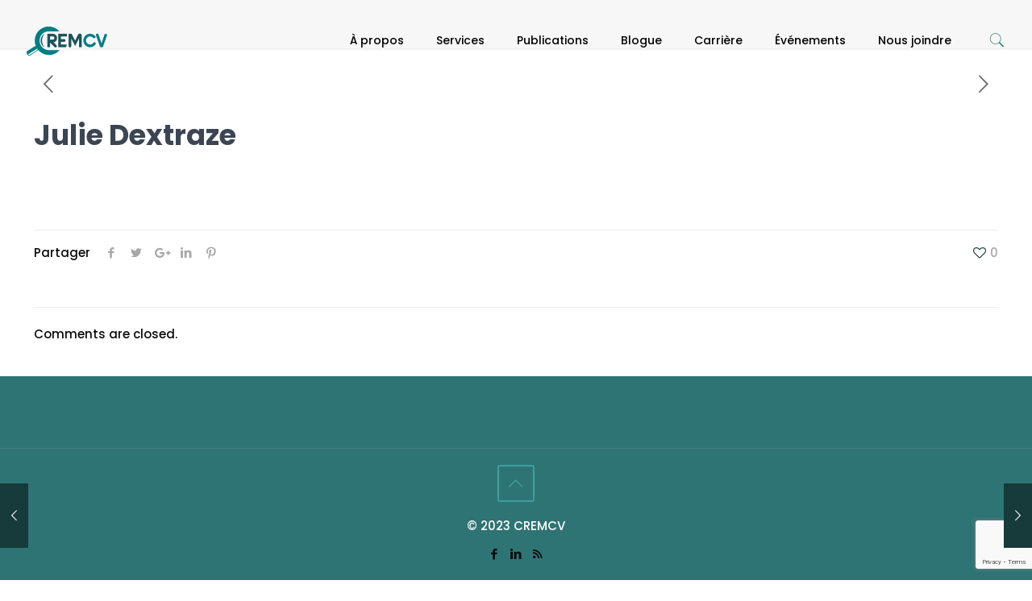

--- FILE ---
content_type: text/html; charset=utf-8
request_url: https://www.google.com/recaptcha/api2/anchor?ar=1&k=6Lfg3xMqAAAAAAslrEk9tEJU9Q_xt0s9CG5yn_gI&co=aHR0cHM6Ly93d3cuY3JlbWN2LmNvbTo0NDM.&hl=en&v=N67nZn4AqZkNcbeMu4prBgzg&size=invisible&anchor-ms=20000&execute-ms=30000&cb=gs9yy8eeo3nv
body_size: 48637
content:
<!DOCTYPE HTML><html dir="ltr" lang="en"><head><meta http-equiv="Content-Type" content="text/html; charset=UTF-8">
<meta http-equiv="X-UA-Compatible" content="IE=edge">
<title>reCAPTCHA</title>
<style type="text/css">
/* cyrillic-ext */
@font-face {
  font-family: 'Roboto';
  font-style: normal;
  font-weight: 400;
  font-stretch: 100%;
  src: url(//fonts.gstatic.com/s/roboto/v48/KFO7CnqEu92Fr1ME7kSn66aGLdTylUAMa3GUBHMdazTgWw.woff2) format('woff2');
  unicode-range: U+0460-052F, U+1C80-1C8A, U+20B4, U+2DE0-2DFF, U+A640-A69F, U+FE2E-FE2F;
}
/* cyrillic */
@font-face {
  font-family: 'Roboto';
  font-style: normal;
  font-weight: 400;
  font-stretch: 100%;
  src: url(//fonts.gstatic.com/s/roboto/v48/KFO7CnqEu92Fr1ME7kSn66aGLdTylUAMa3iUBHMdazTgWw.woff2) format('woff2');
  unicode-range: U+0301, U+0400-045F, U+0490-0491, U+04B0-04B1, U+2116;
}
/* greek-ext */
@font-face {
  font-family: 'Roboto';
  font-style: normal;
  font-weight: 400;
  font-stretch: 100%;
  src: url(//fonts.gstatic.com/s/roboto/v48/KFO7CnqEu92Fr1ME7kSn66aGLdTylUAMa3CUBHMdazTgWw.woff2) format('woff2');
  unicode-range: U+1F00-1FFF;
}
/* greek */
@font-face {
  font-family: 'Roboto';
  font-style: normal;
  font-weight: 400;
  font-stretch: 100%;
  src: url(//fonts.gstatic.com/s/roboto/v48/KFO7CnqEu92Fr1ME7kSn66aGLdTylUAMa3-UBHMdazTgWw.woff2) format('woff2');
  unicode-range: U+0370-0377, U+037A-037F, U+0384-038A, U+038C, U+038E-03A1, U+03A3-03FF;
}
/* math */
@font-face {
  font-family: 'Roboto';
  font-style: normal;
  font-weight: 400;
  font-stretch: 100%;
  src: url(//fonts.gstatic.com/s/roboto/v48/KFO7CnqEu92Fr1ME7kSn66aGLdTylUAMawCUBHMdazTgWw.woff2) format('woff2');
  unicode-range: U+0302-0303, U+0305, U+0307-0308, U+0310, U+0312, U+0315, U+031A, U+0326-0327, U+032C, U+032F-0330, U+0332-0333, U+0338, U+033A, U+0346, U+034D, U+0391-03A1, U+03A3-03A9, U+03B1-03C9, U+03D1, U+03D5-03D6, U+03F0-03F1, U+03F4-03F5, U+2016-2017, U+2034-2038, U+203C, U+2040, U+2043, U+2047, U+2050, U+2057, U+205F, U+2070-2071, U+2074-208E, U+2090-209C, U+20D0-20DC, U+20E1, U+20E5-20EF, U+2100-2112, U+2114-2115, U+2117-2121, U+2123-214F, U+2190, U+2192, U+2194-21AE, U+21B0-21E5, U+21F1-21F2, U+21F4-2211, U+2213-2214, U+2216-22FF, U+2308-230B, U+2310, U+2319, U+231C-2321, U+2336-237A, U+237C, U+2395, U+239B-23B7, U+23D0, U+23DC-23E1, U+2474-2475, U+25AF, U+25B3, U+25B7, U+25BD, U+25C1, U+25CA, U+25CC, U+25FB, U+266D-266F, U+27C0-27FF, U+2900-2AFF, U+2B0E-2B11, U+2B30-2B4C, U+2BFE, U+3030, U+FF5B, U+FF5D, U+1D400-1D7FF, U+1EE00-1EEFF;
}
/* symbols */
@font-face {
  font-family: 'Roboto';
  font-style: normal;
  font-weight: 400;
  font-stretch: 100%;
  src: url(//fonts.gstatic.com/s/roboto/v48/KFO7CnqEu92Fr1ME7kSn66aGLdTylUAMaxKUBHMdazTgWw.woff2) format('woff2');
  unicode-range: U+0001-000C, U+000E-001F, U+007F-009F, U+20DD-20E0, U+20E2-20E4, U+2150-218F, U+2190, U+2192, U+2194-2199, U+21AF, U+21E6-21F0, U+21F3, U+2218-2219, U+2299, U+22C4-22C6, U+2300-243F, U+2440-244A, U+2460-24FF, U+25A0-27BF, U+2800-28FF, U+2921-2922, U+2981, U+29BF, U+29EB, U+2B00-2BFF, U+4DC0-4DFF, U+FFF9-FFFB, U+10140-1018E, U+10190-1019C, U+101A0, U+101D0-101FD, U+102E0-102FB, U+10E60-10E7E, U+1D2C0-1D2D3, U+1D2E0-1D37F, U+1F000-1F0FF, U+1F100-1F1AD, U+1F1E6-1F1FF, U+1F30D-1F30F, U+1F315, U+1F31C, U+1F31E, U+1F320-1F32C, U+1F336, U+1F378, U+1F37D, U+1F382, U+1F393-1F39F, U+1F3A7-1F3A8, U+1F3AC-1F3AF, U+1F3C2, U+1F3C4-1F3C6, U+1F3CA-1F3CE, U+1F3D4-1F3E0, U+1F3ED, U+1F3F1-1F3F3, U+1F3F5-1F3F7, U+1F408, U+1F415, U+1F41F, U+1F426, U+1F43F, U+1F441-1F442, U+1F444, U+1F446-1F449, U+1F44C-1F44E, U+1F453, U+1F46A, U+1F47D, U+1F4A3, U+1F4B0, U+1F4B3, U+1F4B9, U+1F4BB, U+1F4BF, U+1F4C8-1F4CB, U+1F4D6, U+1F4DA, U+1F4DF, U+1F4E3-1F4E6, U+1F4EA-1F4ED, U+1F4F7, U+1F4F9-1F4FB, U+1F4FD-1F4FE, U+1F503, U+1F507-1F50B, U+1F50D, U+1F512-1F513, U+1F53E-1F54A, U+1F54F-1F5FA, U+1F610, U+1F650-1F67F, U+1F687, U+1F68D, U+1F691, U+1F694, U+1F698, U+1F6AD, U+1F6B2, U+1F6B9-1F6BA, U+1F6BC, U+1F6C6-1F6CF, U+1F6D3-1F6D7, U+1F6E0-1F6EA, U+1F6F0-1F6F3, U+1F6F7-1F6FC, U+1F700-1F7FF, U+1F800-1F80B, U+1F810-1F847, U+1F850-1F859, U+1F860-1F887, U+1F890-1F8AD, U+1F8B0-1F8BB, U+1F8C0-1F8C1, U+1F900-1F90B, U+1F93B, U+1F946, U+1F984, U+1F996, U+1F9E9, U+1FA00-1FA6F, U+1FA70-1FA7C, U+1FA80-1FA89, U+1FA8F-1FAC6, U+1FACE-1FADC, U+1FADF-1FAE9, U+1FAF0-1FAF8, U+1FB00-1FBFF;
}
/* vietnamese */
@font-face {
  font-family: 'Roboto';
  font-style: normal;
  font-weight: 400;
  font-stretch: 100%;
  src: url(//fonts.gstatic.com/s/roboto/v48/KFO7CnqEu92Fr1ME7kSn66aGLdTylUAMa3OUBHMdazTgWw.woff2) format('woff2');
  unicode-range: U+0102-0103, U+0110-0111, U+0128-0129, U+0168-0169, U+01A0-01A1, U+01AF-01B0, U+0300-0301, U+0303-0304, U+0308-0309, U+0323, U+0329, U+1EA0-1EF9, U+20AB;
}
/* latin-ext */
@font-face {
  font-family: 'Roboto';
  font-style: normal;
  font-weight: 400;
  font-stretch: 100%;
  src: url(//fonts.gstatic.com/s/roboto/v48/KFO7CnqEu92Fr1ME7kSn66aGLdTylUAMa3KUBHMdazTgWw.woff2) format('woff2');
  unicode-range: U+0100-02BA, U+02BD-02C5, U+02C7-02CC, U+02CE-02D7, U+02DD-02FF, U+0304, U+0308, U+0329, U+1D00-1DBF, U+1E00-1E9F, U+1EF2-1EFF, U+2020, U+20A0-20AB, U+20AD-20C0, U+2113, U+2C60-2C7F, U+A720-A7FF;
}
/* latin */
@font-face {
  font-family: 'Roboto';
  font-style: normal;
  font-weight: 400;
  font-stretch: 100%;
  src: url(//fonts.gstatic.com/s/roboto/v48/KFO7CnqEu92Fr1ME7kSn66aGLdTylUAMa3yUBHMdazQ.woff2) format('woff2');
  unicode-range: U+0000-00FF, U+0131, U+0152-0153, U+02BB-02BC, U+02C6, U+02DA, U+02DC, U+0304, U+0308, U+0329, U+2000-206F, U+20AC, U+2122, U+2191, U+2193, U+2212, U+2215, U+FEFF, U+FFFD;
}
/* cyrillic-ext */
@font-face {
  font-family: 'Roboto';
  font-style: normal;
  font-weight: 500;
  font-stretch: 100%;
  src: url(//fonts.gstatic.com/s/roboto/v48/KFO7CnqEu92Fr1ME7kSn66aGLdTylUAMa3GUBHMdazTgWw.woff2) format('woff2');
  unicode-range: U+0460-052F, U+1C80-1C8A, U+20B4, U+2DE0-2DFF, U+A640-A69F, U+FE2E-FE2F;
}
/* cyrillic */
@font-face {
  font-family: 'Roboto';
  font-style: normal;
  font-weight: 500;
  font-stretch: 100%;
  src: url(//fonts.gstatic.com/s/roboto/v48/KFO7CnqEu92Fr1ME7kSn66aGLdTylUAMa3iUBHMdazTgWw.woff2) format('woff2');
  unicode-range: U+0301, U+0400-045F, U+0490-0491, U+04B0-04B1, U+2116;
}
/* greek-ext */
@font-face {
  font-family: 'Roboto';
  font-style: normal;
  font-weight: 500;
  font-stretch: 100%;
  src: url(//fonts.gstatic.com/s/roboto/v48/KFO7CnqEu92Fr1ME7kSn66aGLdTylUAMa3CUBHMdazTgWw.woff2) format('woff2');
  unicode-range: U+1F00-1FFF;
}
/* greek */
@font-face {
  font-family: 'Roboto';
  font-style: normal;
  font-weight: 500;
  font-stretch: 100%;
  src: url(//fonts.gstatic.com/s/roboto/v48/KFO7CnqEu92Fr1ME7kSn66aGLdTylUAMa3-UBHMdazTgWw.woff2) format('woff2');
  unicode-range: U+0370-0377, U+037A-037F, U+0384-038A, U+038C, U+038E-03A1, U+03A3-03FF;
}
/* math */
@font-face {
  font-family: 'Roboto';
  font-style: normal;
  font-weight: 500;
  font-stretch: 100%;
  src: url(//fonts.gstatic.com/s/roboto/v48/KFO7CnqEu92Fr1ME7kSn66aGLdTylUAMawCUBHMdazTgWw.woff2) format('woff2');
  unicode-range: U+0302-0303, U+0305, U+0307-0308, U+0310, U+0312, U+0315, U+031A, U+0326-0327, U+032C, U+032F-0330, U+0332-0333, U+0338, U+033A, U+0346, U+034D, U+0391-03A1, U+03A3-03A9, U+03B1-03C9, U+03D1, U+03D5-03D6, U+03F0-03F1, U+03F4-03F5, U+2016-2017, U+2034-2038, U+203C, U+2040, U+2043, U+2047, U+2050, U+2057, U+205F, U+2070-2071, U+2074-208E, U+2090-209C, U+20D0-20DC, U+20E1, U+20E5-20EF, U+2100-2112, U+2114-2115, U+2117-2121, U+2123-214F, U+2190, U+2192, U+2194-21AE, U+21B0-21E5, U+21F1-21F2, U+21F4-2211, U+2213-2214, U+2216-22FF, U+2308-230B, U+2310, U+2319, U+231C-2321, U+2336-237A, U+237C, U+2395, U+239B-23B7, U+23D0, U+23DC-23E1, U+2474-2475, U+25AF, U+25B3, U+25B7, U+25BD, U+25C1, U+25CA, U+25CC, U+25FB, U+266D-266F, U+27C0-27FF, U+2900-2AFF, U+2B0E-2B11, U+2B30-2B4C, U+2BFE, U+3030, U+FF5B, U+FF5D, U+1D400-1D7FF, U+1EE00-1EEFF;
}
/* symbols */
@font-face {
  font-family: 'Roboto';
  font-style: normal;
  font-weight: 500;
  font-stretch: 100%;
  src: url(//fonts.gstatic.com/s/roboto/v48/KFO7CnqEu92Fr1ME7kSn66aGLdTylUAMaxKUBHMdazTgWw.woff2) format('woff2');
  unicode-range: U+0001-000C, U+000E-001F, U+007F-009F, U+20DD-20E0, U+20E2-20E4, U+2150-218F, U+2190, U+2192, U+2194-2199, U+21AF, U+21E6-21F0, U+21F3, U+2218-2219, U+2299, U+22C4-22C6, U+2300-243F, U+2440-244A, U+2460-24FF, U+25A0-27BF, U+2800-28FF, U+2921-2922, U+2981, U+29BF, U+29EB, U+2B00-2BFF, U+4DC0-4DFF, U+FFF9-FFFB, U+10140-1018E, U+10190-1019C, U+101A0, U+101D0-101FD, U+102E0-102FB, U+10E60-10E7E, U+1D2C0-1D2D3, U+1D2E0-1D37F, U+1F000-1F0FF, U+1F100-1F1AD, U+1F1E6-1F1FF, U+1F30D-1F30F, U+1F315, U+1F31C, U+1F31E, U+1F320-1F32C, U+1F336, U+1F378, U+1F37D, U+1F382, U+1F393-1F39F, U+1F3A7-1F3A8, U+1F3AC-1F3AF, U+1F3C2, U+1F3C4-1F3C6, U+1F3CA-1F3CE, U+1F3D4-1F3E0, U+1F3ED, U+1F3F1-1F3F3, U+1F3F5-1F3F7, U+1F408, U+1F415, U+1F41F, U+1F426, U+1F43F, U+1F441-1F442, U+1F444, U+1F446-1F449, U+1F44C-1F44E, U+1F453, U+1F46A, U+1F47D, U+1F4A3, U+1F4B0, U+1F4B3, U+1F4B9, U+1F4BB, U+1F4BF, U+1F4C8-1F4CB, U+1F4D6, U+1F4DA, U+1F4DF, U+1F4E3-1F4E6, U+1F4EA-1F4ED, U+1F4F7, U+1F4F9-1F4FB, U+1F4FD-1F4FE, U+1F503, U+1F507-1F50B, U+1F50D, U+1F512-1F513, U+1F53E-1F54A, U+1F54F-1F5FA, U+1F610, U+1F650-1F67F, U+1F687, U+1F68D, U+1F691, U+1F694, U+1F698, U+1F6AD, U+1F6B2, U+1F6B9-1F6BA, U+1F6BC, U+1F6C6-1F6CF, U+1F6D3-1F6D7, U+1F6E0-1F6EA, U+1F6F0-1F6F3, U+1F6F7-1F6FC, U+1F700-1F7FF, U+1F800-1F80B, U+1F810-1F847, U+1F850-1F859, U+1F860-1F887, U+1F890-1F8AD, U+1F8B0-1F8BB, U+1F8C0-1F8C1, U+1F900-1F90B, U+1F93B, U+1F946, U+1F984, U+1F996, U+1F9E9, U+1FA00-1FA6F, U+1FA70-1FA7C, U+1FA80-1FA89, U+1FA8F-1FAC6, U+1FACE-1FADC, U+1FADF-1FAE9, U+1FAF0-1FAF8, U+1FB00-1FBFF;
}
/* vietnamese */
@font-face {
  font-family: 'Roboto';
  font-style: normal;
  font-weight: 500;
  font-stretch: 100%;
  src: url(//fonts.gstatic.com/s/roboto/v48/KFO7CnqEu92Fr1ME7kSn66aGLdTylUAMa3OUBHMdazTgWw.woff2) format('woff2');
  unicode-range: U+0102-0103, U+0110-0111, U+0128-0129, U+0168-0169, U+01A0-01A1, U+01AF-01B0, U+0300-0301, U+0303-0304, U+0308-0309, U+0323, U+0329, U+1EA0-1EF9, U+20AB;
}
/* latin-ext */
@font-face {
  font-family: 'Roboto';
  font-style: normal;
  font-weight: 500;
  font-stretch: 100%;
  src: url(//fonts.gstatic.com/s/roboto/v48/KFO7CnqEu92Fr1ME7kSn66aGLdTylUAMa3KUBHMdazTgWw.woff2) format('woff2');
  unicode-range: U+0100-02BA, U+02BD-02C5, U+02C7-02CC, U+02CE-02D7, U+02DD-02FF, U+0304, U+0308, U+0329, U+1D00-1DBF, U+1E00-1E9F, U+1EF2-1EFF, U+2020, U+20A0-20AB, U+20AD-20C0, U+2113, U+2C60-2C7F, U+A720-A7FF;
}
/* latin */
@font-face {
  font-family: 'Roboto';
  font-style: normal;
  font-weight: 500;
  font-stretch: 100%;
  src: url(//fonts.gstatic.com/s/roboto/v48/KFO7CnqEu92Fr1ME7kSn66aGLdTylUAMa3yUBHMdazQ.woff2) format('woff2');
  unicode-range: U+0000-00FF, U+0131, U+0152-0153, U+02BB-02BC, U+02C6, U+02DA, U+02DC, U+0304, U+0308, U+0329, U+2000-206F, U+20AC, U+2122, U+2191, U+2193, U+2212, U+2215, U+FEFF, U+FFFD;
}
/* cyrillic-ext */
@font-face {
  font-family: 'Roboto';
  font-style: normal;
  font-weight: 900;
  font-stretch: 100%;
  src: url(//fonts.gstatic.com/s/roboto/v48/KFO7CnqEu92Fr1ME7kSn66aGLdTylUAMa3GUBHMdazTgWw.woff2) format('woff2');
  unicode-range: U+0460-052F, U+1C80-1C8A, U+20B4, U+2DE0-2DFF, U+A640-A69F, U+FE2E-FE2F;
}
/* cyrillic */
@font-face {
  font-family: 'Roboto';
  font-style: normal;
  font-weight: 900;
  font-stretch: 100%;
  src: url(//fonts.gstatic.com/s/roboto/v48/KFO7CnqEu92Fr1ME7kSn66aGLdTylUAMa3iUBHMdazTgWw.woff2) format('woff2');
  unicode-range: U+0301, U+0400-045F, U+0490-0491, U+04B0-04B1, U+2116;
}
/* greek-ext */
@font-face {
  font-family: 'Roboto';
  font-style: normal;
  font-weight: 900;
  font-stretch: 100%;
  src: url(//fonts.gstatic.com/s/roboto/v48/KFO7CnqEu92Fr1ME7kSn66aGLdTylUAMa3CUBHMdazTgWw.woff2) format('woff2');
  unicode-range: U+1F00-1FFF;
}
/* greek */
@font-face {
  font-family: 'Roboto';
  font-style: normal;
  font-weight: 900;
  font-stretch: 100%;
  src: url(//fonts.gstatic.com/s/roboto/v48/KFO7CnqEu92Fr1ME7kSn66aGLdTylUAMa3-UBHMdazTgWw.woff2) format('woff2');
  unicode-range: U+0370-0377, U+037A-037F, U+0384-038A, U+038C, U+038E-03A1, U+03A3-03FF;
}
/* math */
@font-face {
  font-family: 'Roboto';
  font-style: normal;
  font-weight: 900;
  font-stretch: 100%;
  src: url(//fonts.gstatic.com/s/roboto/v48/KFO7CnqEu92Fr1ME7kSn66aGLdTylUAMawCUBHMdazTgWw.woff2) format('woff2');
  unicode-range: U+0302-0303, U+0305, U+0307-0308, U+0310, U+0312, U+0315, U+031A, U+0326-0327, U+032C, U+032F-0330, U+0332-0333, U+0338, U+033A, U+0346, U+034D, U+0391-03A1, U+03A3-03A9, U+03B1-03C9, U+03D1, U+03D5-03D6, U+03F0-03F1, U+03F4-03F5, U+2016-2017, U+2034-2038, U+203C, U+2040, U+2043, U+2047, U+2050, U+2057, U+205F, U+2070-2071, U+2074-208E, U+2090-209C, U+20D0-20DC, U+20E1, U+20E5-20EF, U+2100-2112, U+2114-2115, U+2117-2121, U+2123-214F, U+2190, U+2192, U+2194-21AE, U+21B0-21E5, U+21F1-21F2, U+21F4-2211, U+2213-2214, U+2216-22FF, U+2308-230B, U+2310, U+2319, U+231C-2321, U+2336-237A, U+237C, U+2395, U+239B-23B7, U+23D0, U+23DC-23E1, U+2474-2475, U+25AF, U+25B3, U+25B7, U+25BD, U+25C1, U+25CA, U+25CC, U+25FB, U+266D-266F, U+27C0-27FF, U+2900-2AFF, U+2B0E-2B11, U+2B30-2B4C, U+2BFE, U+3030, U+FF5B, U+FF5D, U+1D400-1D7FF, U+1EE00-1EEFF;
}
/* symbols */
@font-face {
  font-family: 'Roboto';
  font-style: normal;
  font-weight: 900;
  font-stretch: 100%;
  src: url(//fonts.gstatic.com/s/roboto/v48/KFO7CnqEu92Fr1ME7kSn66aGLdTylUAMaxKUBHMdazTgWw.woff2) format('woff2');
  unicode-range: U+0001-000C, U+000E-001F, U+007F-009F, U+20DD-20E0, U+20E2-20E4, U+2150-218F, U+2190, U+2192, U+2194-2199, U+21AF, U+21E6-21F0, U+21F3, U+2218-2219, U+2299, U+22C4-22C6, U+2300-243F, U+2440-244A, U+2460-24FF, U+25A0-27BF, U+2800-28FF, U+2921-2922, U+2981, U+29BF, U+29EB, U+2B00-2BFF, U+4DC0-4DFF, U+FFF9-FFFB, U+10140-1018E, U+10190-1019C, U+101A0, U+101D0-101FD, U+102E0-102FB, U+10E60-10E7E, U+1D2C0-1D2D3, U+1D2E0-1D37F, U+1F000-1F0FF, U+1F100-1F1AD, U+1F1E6-1F1FF, U+1F30D-1F30F, U+1F315, U+1F31C, U+1F31E, U+1F320-1F32C, U+1F336, U+1F378, U+1F37D, U+1F382, U+1F393-1F39F, U+1F3A7-1F3A8, U+1F3AC-1F3AF, U+1F3C2, U+1F3C4-1F3C6, U+1F3CA-1F3CE, U+1F3D4-1F3E0, U+1F3ED, U+1F3F1-1F3F3, U+1F3F5-1F3F7, U+1F408, U+1F415, U+1F41F, U+1F426, U+1F43F, U+1F441-1F442, U+1F444, U+1F446-1F449, U+1F44C-1F44E, U+1F453, U+1F46A, U+1F47D, U+1F4A3, U+1F4B0, U+1F4B3, U+1F4B9, U+1F4BB, U+1F4BF, U+1F4C8-1F4CB, U+1F4D6, U+1F4DA, U+1F4DF, U+1F4E3-1F4E6, U+1F4EA-1F4ED, U+1F4F7, U+1F4F9-1F4FB, U+1F4FD-1F4FE, U+1F503, U+1F507-1F50B, U+1F50D, U+1F512-1F513, U+1F53E-1F54A, U+1F54F-1F5FA, U+1F610, U+1F650-1F67F, U+1F687, U+1F68D, U+1F691, U+1F694, U+1F698, U+1F6AD, U+1F6B2, U+1F6B9-1F6BA, U+1F6BC, U+1F6C6-1F6CF, U+1F6D3-1F6D7, U+1F6E0-1F6EA, U+1F6F0-1F6F3, U+1F6F7-1F6FC, U+1F700-1F7FF, U+1F800-1F80B, U+1F810-1F847, U+1F850-1F859, U+1F860-1F887, U+1F890-1F8AD, U+1F8B0-1F8BB, U+1F8C0-1F8C1, U+1F900-1F90B, U+1F93B, U+1F946, U+1F984, U+1F996, U+1F9E9, U+1FA00-1FA6F, U+1FA70-1FA7C, U+1FA80-1FA89, U+1FA8F-1FAC6, U+1FACE-1FADC, U+1FADF-1FAE9, U+1FAF0-1FAF8, U+1FB00-1FBFF;
}
/* vietnamese */
@font-face {
  font-family: 'Roboto';
  font-style: normal;
  font-weight: 900;
  font-stretch: 100%;
  src: url(//fonts.gstatic.com/s/roboto/v48/KFO7CnqEu92Fr1ME7kSn66aGLdTylUAMa3OUBHMdazTgWw.woff2) format('woff2');
  unicode-range: U+0102-0103, U+0110-0111, U+0128-0129, U+0168-0169, U+01A0-01A1, U+01AF-01B0, U+0300-0301, U+0303-0304, U+0308-0309, U+0323, U+0329, U+1EA0-1EF9, U+20AB;
}
/* latin-ext */
@font-face {
  font-family: 'Roboto';
  font-style: normal;
  font-weight: 900;
  font-stretch: 100%;
  src: url(//fonts.gstatic.com/s/roboto/v48/KFO7CnqEu92Fr1ME7kSn66aGLdTylUAMa3KUBHMdazTgWw.woff2) format('woff2');
  unicode-range: U+0100-02BA, U+02BD-02C5, U+02C7-02CC, U+02CE-02D7, U+02DD-02FF, U+0304, U+0308, U+0329, U+1D00-1DBF, U+1E00-1E9F, U+1EF2-1EFF, U+2020, U+20A0-20AB, U+20AD-20C0, U+2113, U+2C60-2C7F, U+A720-A7FF;
}
/* latin */
@font-face {
  font-family: 'Roboto';
  font-style: normal;
  font-weight: 900;
  font-stretch: 100%;
  src: url(//fonts.gstatic.com/s/roboto/v48/KFO7CnqEu92Fr1ME7kSn66aGLdTylUAMa3yUBHMdazQ.woff2) format('woff2');
  unicode-range: U+0000-00FF, U+0131, U+0152-0153, U+02BB-02BC, U+02C6, U+02DA, U+02DC, U+0304, U+0308, U+0329, U+2000-206F, U+20AC, U+2122, U+2191, U+2193, U+2212, U+2215, U+FEFF, U+FFFD;
}

</style>
<link rel="stylesheet" type="text/css" href="https://www.gstatic.com/recaptcha/releases/N67nZn4AqZkNcbeMu4prBgzg/styles__ltr.css">
<script nonce="SM8GEFLryDjKdURKdXDIwQ" type="text/javascript">window['__recaptcha_api'] = 'https://www.google.com/recaptcha/api2/';</script>
<script type="text/javascript" src="https://www.gstatic.com/recaptcha/releases/N67nZn4AqZkNcbeMu4prBgzg/recaptcha__en.js" nonce="SM8GEFLryDjKdURKdXDIwQ">
      
    </script></head>
<body><div id="rc-anchor-alert" class="rc-anchor-alert"></div>
<input type="hidden" id="recaptcha-token" value="[base64]">
<script type="text/javascript" nonce="SM8GEFLryDjKdURKdXDIwQ">
      recaptcha.anchor.Main.init("[\x22ainput\x22,[\x22bgdata\x22,\x22\x22,\[base64]/[base64]/[base64]/[base64]/[base64]/[base64]/KGcoTywyNTMsTy5PKSxVRyhPLEMpKTpnKE8sMjUzLEMpLE8pKSxsKSksTykpfSxieT1mdW5jdGlvbihDLE8sdSxsKXtmb3IobD0odT1SKEMpLDApO08+MDtPLS0pbD1sPDw4fFooQyk7ZyhDLHUsbCl9LFVHPWZ1bmN0aW9uKEMsTyl7Qy5pLmxlbmd0aD4xMDQ/[base64]/[base64]/[base64]/[base64]/[base64]/[base64]/[base64]\\u003d\x22,\[base64]\x22,\x22wo07JsK6cVIdEMKDZsO5woY7eMK+QgTCmcKdwrTDqsOKJ8O5QS7Dm8Kmw57CmyXDscKzw4dhw4otwpHDmsKfw70HLD8uaMKfw54Yw7/[base64]/R8OMVncMWFzDtMOLw58awo0LScO6w6TCmHnDisORw5YxwqnCiXjDphkBRgzChlkUTMKtFsKCO8OGTcO6JcOTR07DpMKoAMOmw4HDnMKcNsKzw7dWFm3Cs0/DpTjCnMO/w59JInPCnCnCjGdawoxVw4l3w7dRYntOwrkDJcOLw5luwrpsEXvCgcOcw7/DuMOHwrwSVBLDhhwUIcOwSsOSw5UTwrrCosOxK8ORw7fDu2bDsSrCiFbCtELDlMKSBELDkwpnAmrChsOnwqzDrcKlwq/Cr8ONwprDkBNHeCx1wqHDrxlTY2oSClspUsOlwqzClREywrXDnz1awqBHRMKiJMOrwqXCscODRgnDh8K9EVIXwpfDicOHYBkFw49eY8Oqwp3Dk8ODwqc7w7NRw5/Cl8KoMMO0K0ciLcOkwrEzwrDCucKGXMOXwrfDvUbDtsK7R8KiUcK0w5Rbw4XDhQd6w5LDnsOAw63DklHCoMONdsK6MW9UMzsFZxNuw7Foc8KoMMO2w4DCqsO7w7PDqxfDlMKuAmbCmkLCtsO4wo50Gwowwr10w7xow43CscOqw7rDu8KZQcOYE3Uhw7IQwrZswrQNw7/DjMOLbRzCjsK3fmnCsDbDswrDp8OPwqLCsMO6QcKyR8OTw68pP8OAIcKAw4MRbmbDo1rDtcOjw53Dj2ICN8KOw4YGQ0ADXzMJw6HCq1jCn0gwPmrDk0LCj8KNw5vDhcOGw7/Cm3hlwo/DoEHDocOdw57DvnVgw6VYIsOuw5jCl0kKwo/DtMKKw6JZwofDrkfDjE3DuFzCoMOfwo/[base64]/w5fDjQ1zEcO2fcKPHcKpw6fDssOZJ8KBLMKyw4DCqnzDhGnCjQnChMKkwo/[base64]/w6oyw63CnzF2T8KnMW5BSmzCnsKoIBl9wo/Dv8KHOcOJw5LCszcQX8KxTMKCw7XCtFQRVlzDlj5DSsO2F8K8w4FXOTjCoMK/Ej9FABtRbDRFDsOBOWbDgxvDskUJwrrCh2xUw69SwrjCrEvClC05JXzDrMOWbGXDkDMtw7/DnCDCqcOQTMKbHR53wrTDumnCplNwwpvCusOzBsOGEMKJwqbCuMOoPG1NMAbCi8OsGhPDl8K+CsKgEcOOECjDuWgjw5PDkSHCgXrDrzoawpTDjsKUwozDo1tWWsO/[base64]/Crlx4bsOpJU7DphdvA8OORsOAwrxuMMOUfMOySsOHw6sOfiU4URbChmDCpTPCnF1lIUzDj8KUwpvDhcOBBi3CshbCg8O+w5nDjhLDscO+w71ZSy3CtllONnTClMKmX0xJw5TCs8KOXGtuZ8KSYkTDt8Kzb0fDmcK2w7RWDGl1AcOkBcK/Khd3AVDDtm7CvA80w73DosKkwoFsTwjCrUZ8P8Kzw7zCnRnCjUHCqMK+XsKiwpAfNsKUFVl9w5lLPcOuEhtJwpPDsUYhVl50w4nCuFIcwooTw7M+UXg0fMKKw5daw5lNfcKjw7wfHsKuLsKWHj/DhMOQTQxKw4rCo8OtUhAoCx7Dj8Oyw6pvAxorw7Q7wozDuMKNXsOSw5xkw6XDp1fDrcKpwrTDmsOTccOvZcOXw6nDr8KITsKzSsKpwqnDgT/DvmTCrU1OSSjDuMOswqjDtjTDtMO1wqtGw6fCvUIHw7zDkFQxQ8KNfGHDr2zDugvDrxLCusKPw5wmQMKLZ8OHMsKrecOvwoPCj8Kzw7BHw5Vnw6ZDTW/DpDDDmsKFRcO/w5wGw5jDiFHCicOkHmtzFMO8MsO2C07CrcObPSpZEcKiwrV4KWHDpXxiwoE1VcK+A3Qnwp3Dn3rDoMOAwrdOPMO8wq3CklcMw65TUMO5AxzCnXnDrF8RYFjCusODw7vCiBsHQ09AOcKFwpBxwrRkw5/Dtm0pATnCj1vDlMK/QCDDiMObwrYCw7okwqQbwqNKf8KhSmdkNsOAw67CtS4+w5zDssKswpFjdsKLBMKQw50pwo3ClwXCg8KCw4zCmMO5wr93woLDocKZUkRbw43Cv8K1w64eacOXYSkVw6knTE7DnsO8w7h5XsOoWhlVw7PDvEw/[base64]/CjsKUwpTCt2dwGcK+w67Dv8KZB8OgbsOSw6o9w6XCusOkVsKWUMOBVMKIex/CtQpow5nDssK1w4jDpwHChsOYw4dHDW7DhENqwrFnYwTCgRzDgMKlf1ZaDcKSFsKEwo7Dv1pUw5rCpx7DsSzDhsO2woMNNXvCmMK6KD5/[base64]/Cv8Oxw7B+OsKQwr1lEjYBwoZ3w5RWwqnDmEAgw5LClAwqKcO5wo/DscODblHCgcOcBcOsOcKJOTwNainCjMK1RMKDwph9w77ClBwrwq8zw4nChcOEa39USBUfw7nDmRnCuW/CngvDhMO8P8Olw6/[base64]/[base64]/Ct8Oqw4UfasKhOxkBCx9HIsORL8KObsO6QyXDrxvCu8OHw796Gi/Dq8OWwojDiWMDCsKewqFdwrFTwqxDw6TCmn8yHiLDkFTCsMOfa8OHw5p+wrTDtsKpw4/DncOJU3ZAQCzDrHYCw47DrisVesOgG8KnwrbDu8OZwpfChMKvwqkmJsO3wrzCk8OPecK/w6lbfcKTw73DtsOscMKETQnDkwHClcO2w7Z8J2EAdMONw5rCmcKawpprw5Zvw6ISwo5zwqg8w6F1W8KwK2Viw7bCqMOjwpvCqMKYaBE9wr/CscO9w55rdQrCgsKawr8UGsKfWAFOAsOQIzpGwp5hPsOsNgRqUcK7wr9LNcK1ZRPCkHUFw7tEwp/DjsKiw5HCiWzCv8K7M8K7wqHCv8KBem/DmMKnwpnDkzXCoGM7w7LDrAArw7hIeirCisKXwobDsmTCgW3Cr8OJwqhpw5o8wrI0wqYawp3Dtz4aCsOOKMOJw4fCuGFTw6t9w4l/LsOiwrLCqTPCg8OBK8O9Z8KHw4XDkVfDtiVCwpTCkcOSw7IpwpxGwq3Ch8O4aDzDokp2HlPCrT/[base64]/[base64]/wrNqNcKVwrXCp0PCgcKMwpEbw45Se8KmPsO6EcK3fsKRPMOncETClhbCgcOhw73DhT7Dtggxw55VBFzDtcK0w7vDv8OndFTDuAbDnsKKw4TDgHwyecOvwqAIw4bCgirDksKaw7oMwpcLKG/DuxF/YT3DtMKmQcOlG8KKwoPCtjAyWsOewocpw4bCpnE+ZMOgwrAjwovDlsK8w658woAYOBRQw4cpElbCsMK7woY2w6nDuUELwrQdbxxJUHTCr0B8wrzDqMKYbcKaBMOCU0DChsKlw7bDosKKwq9YwoprOjrCnBTDiQlZwqHDkWQBLWTCrkRZaUA2w4zCj8Osw41rw5/DlsKwJMOiQcKmJ8KIPGtFwoTDhBjDgBHDoibCk0DCocK1fsO8QX0TX0pQFMO2w4Nnw6pKXcK7woPDi2kEBwpTw5jCpBwOShzCvTNmwozCiwQYJ8Oga8K/[base64]/[base64]/DoHVdwoh0csOuXA8zw7UMwp3Dn8KhwqQPVBIPw5UXHlvDg8KdBG0TSQpBFRY+UDBRw6JHw5PChlUWwooCwpxHwo8zwqU0wpwJw7wyw5nCthrCuzhJw7XDgnJLDz4jXWEew4ViLmtXVmnCisKNw6rDj2rDrFrDkjzCpyItBV1/e8OGwrPCqjpOSsOMw7t9woLDosOTw7puwpZBSsOsH8OtFRDCrMKYw7tTJ8KSw7trwp3CnC7DscO1ICbChlwmbyjCi8OkbsKbw40Jw5TDocO7w4nClcKIGMObwrh4w6HCuTvChcOhwojCksKww7xpwq5/dnZTwpksMcOkOMKkwqI/w77Co8OMw68FCWjDnMOUw4vDtzDDg8KoRMO3w63Dj8Ktw7rCgcKowq3DiDQkAksSPcOyYwbCtTfCjHk8RRodVMOBw5fDssOlZ8Ksw5gACsKXMsK7wrwhwqofYsKDw6lSwofDpnhyWWE4wrHCq27Dl8KWOHrCisO/wqA5wrvCgi3DpBgbw6IIIMKVwpYtwrEWMnPCusKzw65twprDjyTDlTBKRUbDjsK/dFkwwqoMwpdYVwvDuxXDmsK3w6Efw7fDnVkLw6sqw5xcOGbCocK5wp0EwqcRwotLw5luw7ZlwpM4Uh0Dwq3CjC/DmcKjwpDDh3MADsO1w5LDmcKvbGQONW/CuMKNeXTCosObPMKtwrfCpxclIMKzwpB6C8Omw7sCVsKnMsOAVlRKwrbCn8K8worDlg50wpsGwozCiznCr8KlfUoyw5dVw6YVMQ/DhcK0fFrCh2gQwoIBw5ghY8OMEAcdw4LCjsKiFMKowpBIw61may8Mci3DtmIrGMObUzTDnsOBR8KdVF0KI8OYPcOXw4bDhxHDrcOqwqMyw5dGI09jw4bChhEYRcO4wpg/wobCr8KbFEorw4DDnzJjw67DqBl0AUrCtH/DjMOhRl5KwrDDssOvw5kVwp3DqXzCrDbCoXLDmFopCyTCosKGw5dpBcKtFyhWw55Qw5NpwqLDkiVSBcKHw6XDmcKzwqzDjMO/[base64]/DgmARLHjCuMONwq8CQGLCuV/DmULDvxsAw6lPw5LDlcKDwprChMKew73DpmrChsKhG27DucOxJcKywqEOPcKxRcOpw6EHw6oDDxfDmQvDiA4GbcKOH0fChwvCuEEKbDhcw4grw7NhwoM/w7zDvGvDuMKPw4YUfsKRBWTCiCs3wqfCk8ODRmEIacOCOMKbRETCq8OWMyA0wooffMOfMsKzMnlJD8OLw7PDgVh3w6UHwqfCk3jCvgzCsjAQQG/Cq8OUwrTCrsKUZl7Cr8OMSyoVK2MDw7fDj8KqQ8KFbjTCvMOIAQhLeD8bw4E5dcKAw5rCscKDwoB7ecOROiowwr/CgDlzacK3w6jConElCx5Ow6/[base64]/[base64]/DpMOIwoJaw4/DisOkw6jClifDvsKtw4wjSsOydzLCgcOPwoNfQXtvw6weSsK1wqLChHzDt8O8w5/CkRrCmMOMcl7DgU/[base64]/w7IywotnwrjCscKBD14JLyhAwpLDisKBwos0wojCvGTChR8sCWnCisKAfAXDuMKSNnPDtcKYHF7DnjHCqMKSCC3CjgDDqcK9wqJrc8OXNVpIw75RwrvDk8K1w6pOOAEqw5nDgcKDP8OlwqvDiMO6w49PwrQzHRlALi/Cm8KjeUDDocOBwobCqk/[base64]/DhwsEwp/Dk8K7w75gw53CtMK1w5kufMOJwq7DgzkpQsK9OcOrHSMww5lSER3ChsK6JsK3w4AWd8KvAHnDqWzDsMK5w5/Ch8K0w6RQLsO3ecKdwqLDjMKbw4tMw5XDjDzCi8KMw7wqXA4QHhAKwqHCk8KrU8OGYsKDMxzCgwLCmMOVwrsTwqtbBMOYTUhEw5nCjMO2YHYAKjvCqcK4S3LCgk8Sa8K6IsOeIg0OwqzDt8Otwo/DvQ9bUsORw5/CoMKtwrw/wpZxwrx5wrvDtMKTacOIJcKyw5oWwqtvM8KbNDU1wpLCnWAtwqHCuholwp3DskjCtg4awqnCsMOfwoMOEQjDgsOMwocjL8OXV8KIw7ULJ8OqLEoFVErDvsOXc8KDO8ORGwhZTMKlG8OHSWRBbw/DiMK3w4t7ZcOoWHE0Dmslw7rCiMKwUkvDlXTDhSfDsDbDosKswocyDsOywp/CjTLCvMOvSxPDul8HdwFNTcKUR8K8QSHDoihfwqpcCy3DrcKUw5fCkcO5EAIKw6nDvk1MEBTCpsK7wrjCkMOHw4DDjsORw7zDncOwwohRa3bCgcKWMkgpLcOsw4Iiwr/Dm8OLw5bDtFLDrMKMwpLCpcOFwrUnZcOHD17DlcOtVsK8QMOUw5zDnRZXwq1owp57VsKgVArDscOIwr/[base64]/CmGNLWcO8w57DisO0d8ObQsOcw40iDgfCjSzDhC9gBwtXWiZyM3cIwqoVw5MowqDDjsKTNMKRw5rDnV1pEVUAQMKLUS/DucKLw4jDkcK8a1PCjcOtCFLCjsKCDFLDhCNwwqbCsWINwqfDtTFJOxfDnMKkXHofcRJawpTDpmIWECAewrBOZsOjwq9WU8KDw5tBw6R5ZMKYwr/CpFdGwoHDom/DmcOlWDrCvcKxWsOHHMKWwprDhMOXdXYaw43Ds1deM8KywpoVQQDDixUlw4F2PHp8w5/[base64]/DkhDDicKuZMKXZ8ORHyrCmWl1eMKofMOGFjDCm8O5wotKQGDDlmooXcOdw4HDiMKbW8OMY8OjG8Kcw4DCjWrDgjnDk8KgL8KnwqY8wrvDsBJsLGvCvB7CnFsMdl1QwqrDvHDCmsO5MWDClsKKYMK7bsO/X2HClMO5wrLDp8KkUCTCljjCr18yw5zDvsK9w4zCh8Oiwrl6Yl7DocKQwp1bDMOmwrzDpDbDpsOiwrrDj3VwSsKIwpw9F8O4wq/CsHhsDVHDvmghw7jDhMKMw6QCWivCrQ5hw7LCmHIcP1PDuWZyE8OiwrtFAMOYd3RWw5TCscKxw7/DqMOOw4LDiS7DvMO0wrDCr2zDkMOew6HCn8O/w41DDDXDrMKWw6bDrcOlBRIcJXDDn8OPw7pFf8OSU8OVw5puIMKEw7NiwrDCpcOYw43Do8KjwpLCpVfDnCLDrXDDjMO/[base64]/DvcK2X8Knw4zCjsOMVcOaw4RyAcOhHnTCj2nDnWvCosK0w4/CnVE5w5ZMD8KWbMKiMMKIQ8OMexnDqcOvwqQCPA7DgQ9Zw4nCrQcgw4RBbSB9w78tw5UYw5XCucKefsKETzNNw5o/GMOgwqLCh8O8d0zCs2VUw5onw53DmcOnO3bCi8OAUFrCqsKCwr7CtcO/w5zCg8KYFsOkMl7DjcKxP8Kmw4oaZBzDm8OAwpEkXsKVwrnDlVwrYMO4S8Okwr/CqcKwHiDCtcOoH8Kpw6HClCjDhQDDicO8OCw8w7jDncO/ZykVw65nwoEjEMOYwo5HL8OLwr/DmyjCiyAuEcKIw4vCviMNw4PCoSdpw69Bw6wKw4QIBHjCgDjCsUTDlcOJRsOrM8K/w4LCicKNwpgywq/DgcKlE8Obw6RYw4YCQy5IEiQyw4LCsMKsE1rDt8KWZsOzLMKCLizCosOVwqzCtHYUWX7Dq8K6fsKPwoYicRjDk2hZw4fDtxrCpFDDssO0dcKTR37DkGDCsQPDisKcw5HCicOEw53DsXg0w5HDpcKLJMKZw7xbfsKTSsKZw5tHHsK/[base64]/Dt8OfYEHDtEAcwrwaw6XCo3ZewroJQxHDtcKCL8Oawp/CuSkswqQ7PjvCj3fCpQwHJMOlLB/DlAjDi0fCiMKEc8KnVEHDlsOVJS8IdsKqSE/CrMOaEsOkcsK8wpZFazPDhcKDGMOKMMOgwqTDl8K6wpnDtGvCll0VHsK0SEvDg8KPwqIiwrXCqcKmwofCt1AAw4Q7w77CplnCmy5bAnVjKMOUw5rDtcOSBsKnSMOdZsO2TA1wXiJpLcKpw6FTHz/DhcKTwrfCmkImw6vCjGFxLcKubSLDj8KSw6HCr8OkSS1IPcKoS1DCmQ4Jw4LCu8OJCcO7w5zDsyfCsgvDvU/DtQDCk8Oew5rDocKsw6gzwqTCjWHClMKhBiZXw6Ecwq3CosOowr/CqcOswoxqwrfDrMKheBPCmDzDiX1VTMOWYsOqQ3tBMAbDsGk3w6NvwrfDt1QUwoA+w5JMKDjDnMKJw5TDssOgTMOKEcO5bHXDqkvCvA3DusOSMXrCoMOFIhNaw4bCjVDChsKDwqXDrgrDnQoPwqRwSsOkXgonw4A2YD/DncKiwrxGw44HIRzDlQU7wotxwoLCt1vDvsKUwoVgDR/[base64]/woVgTsO0PznDs2jDusOBd2bDtCtKScKowqPCtFfDm8Kjw5VjXBvCg8OswobDq0UFw6LDuHTDhcO5w57CmDbDmVjDssK0w5Z/I8OUG8K7w45jXFzCuXErLsOcwpk2w6PDq3/Dkk/Dg8O2wpvCkWDDt8K6wpPDk8KyEGBvN8OewrbCscK2Ez/DrnfCpMKnRnnCt8KPbcOkwr7DtXbDksOrw4zChA9ww6E3w7rCk8OtwqzCqm1eVh/[base64]/wqJgw4nCn8O+MXdlw7gqw7nCnsKSJcKQwo93w4kRXsOIwrwewrPDtDNkEAZXwpUBw7PDmMO9w7DCkVN2w7ZuwoDDtxbDk8KcwqVDbsO1PmXCjkEBL2rDpMORfcKkwpQwAU3Cmy1JdMO/[base64]/Dk8O3wrF4wotrAkUoLl5Rw5PCgMKHwrpCHmDDkhjDnMOrwr3DtxTCq8OwHR/DkcOoAsK4S8KrwoDCggjCo8K1w6PCqCHDp8KNw6/DjsO1w4xNw50JbMOScAvCisOGwpXCpTjDo8OcwrrDv3pBLsOXwq/[base64]/[base64]/wrzDo8OAKwHCij1wwrTCoXRsdcOGwrEXSF/Dr8OBVnvDq8OZVsKUSMOXEsKtPEXCoMO+wqHCnsK1w5zDuhdNw7J+w4h2woJER8Kpw6Qxe2zDl8OCP0/DuT8DP18NEzfCocK7w5jClMKnwr3Crk7ChjB/[base64]/Dt8KzwqnCrUzDkmHCm8KIwod1VMOQwoM3EmXDlQQtKBPDncOFCcKFQsOKw7zDimxbecKocmPDmcKpVMKiwp8yw59nwqtiJ8KYwoZWb8OxUDIVwopTw6LDtRLDhkIoGVjCkTXDlywQw7ArwofDlH46w5zCmMK/[base64]/CvsK0UFJXw5zDpMOewpdAw61GwpFgOTjDnGbDmcKJwovDk8K/w7EFw5rCtmnChxBvw5XCm8K7V25Ew7Aaw6bCt2gXK8OYdcOCCsO9VsOIw6bDr27CucKwwqHDs2ZPMcKxPcOXI0HDrABJRcKYbcK9wpjDoiNbZj/CkMKAw7LCncOzwqJUFlvDnSnCiwJce144wp9wQsKuw47Dk8Kfw5/CvsOQw7DDqcKILcKMwrEPCsKzMgxGSUPCusOqw5s7wqRcwoAofMKqwr/[base64]/Dn8OwwpTDg8Ksw7U1Nw1zWHbDvcKYFEMrwrNhw6txwr/DhAzDu8O6Kl/DshfCm1TDjV1JMXbDpipPKzcawqZ9w6MFayjDksOLw7jDr8K0GxBtwpFeEcKGw6E5wp92UsKmw5XCpBMlw6lWworDuDkww6BXwqzCsjbCikvDrcOjw6bChcOIFcOZwqfCjlAKwrotw59KwpBOV8O6w5tMVGJZITzDpX/[base64]/[base64]/wo3CuQ7CkXc/wq1vWVfCscKsc8OQUcKPwpLDjMOOwqrCsgPDhGA1w6XDpsK6wr1/ScKWKUTCh8OFTFPDkR4KwqoOwoM0VjPCtypMw4LCg8OswroUw5Ujw6HChUtvA8K2wrUkw4F0w7A/UA7CpUbDkgFuw6DCoMKKw5/CqlcgwrRHEC3DpTvDisKyfMOewoHDsm/CuMKuwrEuwr1Fwr5+CBTChmgvNMOzwrEYbm3Di8K/[base64]/wp4Lw7jCiywzWAAfw6/CgGQYw7ITw7Y7wpfCscO2w5LCvy9dw4o9OMKPYcO6C8KOT8K5DWXCtAIDWBFJwrjChsOPY8OUDjfDh8K0a8OTw4BRwqXCg1nCgsOPwp/CkQ/ChsKxwqfCgmTDvTXCrcKSw7rCnMKWFsKdScKdw5oiZ8OPwq0hwrPDssOjScKSwp/DhHEswofDgTZQw7RLwoDDlQ1yw5PDvsOMw4FaMsKWcsO/XjnCrA9VZWMrAMO8d8KWw54+DGHDohPClXbDlcOlwpvDlh8lwpnDtHLCo0fCtsK/F8K7fcKvwrDDlsOwVsKww7LCkcKjNsOCw61IwqNrAcKAMsKMWMO2w7wlVEPCjcOaw7TDqVtqJmjCtsOYWMO0woZ9H8Kaw5bDqcK4wofDqcKLwqvCsyXDv8KjQ8K9H8KIdsOIwo0WPsONwqU6w5BPw4M/UC/DssKORMKaKy7DmsKAw5LCiFN3woB4Klcswr7DmXTCl8Kzw440wqVUOF/Cr8OfTcO+DTYAfcO8wp/[base64]/DiHPCtMK3w71IwrTDmMKpw4vCksOKwqo/wobCrFh3w4bCn8O7wrfClcOcw5zDmBwhwoFrw4XDosOxwrTDnWnCnsO8w75AUAgOGhzDgilDWjnDqADCpyxaKMKswo/DsDHCh19lY8KXwoERU8KzGBrDr8K3wrVqcsOBKADDssOZwq/[base64]/Cu0MiamnDp8KCGF8dJCrDgcOcw6JFw6fDtxjCgG/DoW7DocOESjx6aHs/[base64]/[base64]/CisOVwp/[base64]/M8OJA13DnRjCoMOyw5DCrBMpLcO1w4HDmcOoVijDosOtwq5ewqTCnMOlAsOVwr/Cu8KFwoDCj8OHw7TCtMOPccOyw7/[base64]/CkXDClgYDbEEcFcODw6DCm8Oowqt6Q0dVw7EzDjfDqnsydHk/w6lMw5ouFcKzB8KEMEbCisK7asOTP8KyeFbCmnhHCDUNwpdTwqoLE1gdOFkEw5jCtcOOLMONw6nDisOZUsKjwqzCsRwaZ8KEwpguwrN+Rn/DikTCpcKxwqjCqMKmwp7Dk1JYw4bDkm1Vw4I/GE9vcsKPW8KhNMKtwqvCpsKwwrPCrcKyG1wcw75CFcONwpvConkVQ8OrfcOzc8OWwpXCuMOqw5zDlFklFMKrKcKhHzpIwojDvMOzEcKIO8OsSUVBw4zCjjJ0Pxhtwp7CoT7DnsOxw7bDq3jCtMOcBGTDusKSGcK9wrPClAxYT8OnC8OiY8O7PsO/w6LCuHvDpsKAOFEPwr1hJ8OrDlU7OcKwMcOVw4bDoMKew6HCmMOhFcK8dxJTw4zCisKUwrJAw4HDvCjCpsK1woLCpXnClBTDpnAIw7jCrWl2w4PDqzDChmx5wo/[base64]/DvRbCiAHDkMOrRsOLwpPCkMOhw4RAFy/DlsKqWsKTw4FzDMOdw78SwrrDnMKAEMOVw7Utw7d/Q8KGdWnCk8Kpw5JLw5LCtcKcw4/DtcONTSPDsMKBHBXCm1LDtFHCgsK/wqgnaMOZC0RdC1RVJW5uw4XCkQdbw5zCq1/CtMKhwplCwonCvngsegzDrnxmMm/DlW8Qw4gaWjvCv8O8wp3CjR5uwrtrwqPDkcKkwrnCiWDDscOtwqggw6XCgMO8Z8KfLC4Nw4JsGMK+eMOJWyFaaMK1wp/CsEvDpVVQw4NuLMKcw7TDoMOdw70eScOpw47Dn2HCkHE2Wmofw4NUDGHCtcK4w79JORtIeHsZwr5iw40zVsKCHSgCwpw/w4BtVR/DocO+wph2w6PDjl5XX8OlZ3ViRMO/wovDlsOFIMKRJcOFQ8Ksw50VE1B2wqNFZUnCtBjDucKdw7MkwrsWwqYnPX7CrcKiayYBwpPDhsK+wqktwpvDvsOlw5JLXQU5wpw+w4zCtcO5VsOkwrM1QcOrw74PBcOww4BsHj/CnBTCuTvDhcKLUcKzwqPDiBAnwpQnw6kPw4wfw7Ndwod+wqMGw6/CrRrCi2XCvzjCvUpDwpp8RMK7wodrJhp6Hzcnw7RjwqZBworCkU5lNsK7bcKUeMOZw7jDkCRAC8OBwo3Ck8KUw7HCuMOqw7jDuHltwr0+HwnCisKNw4FHE8KpaVR3w6wJUcO+w5XComYUwqnChU/Dn8OGw5UVERXDqMKZwqA0aBzDuMOzNMOoYMOvw7EKw4htNR7CgsOVGsOhZcOYKlrCsFsyw6HDqMO4M37CiCDCohJawrHCtCsdKMOOH8ONw7zCvn4qwqzDuE3DsVXCuUjDn2/CkmvDq8KSwpEOecKVRXrDtWvCrMOhX8OKDHLDoU/[base64]/CjzXDucOGwr5GJMObJFkIF8OIB3fDtHMdfcO8FcKjwpxJHsO6wobDlgIvIUAzw5UlwqfDssOXwpPCjcKzSwAXRsKlw5YewqvCo3R0esKywrrCtMOMHylCIMOsw5h7wozCkMKWc3HCtEfDncKbw65pw7TDpMKGRsK3YQ/DqsOAT2bCv8OgwpvClsKlwqVCw73CvMKKWcKsScKYcHrDm8OJQsKywpZBVQNYwqLDssOzClgRPsOzw7EUwqTCgcOYF8O9w6gFw5kPZHhyw5hTwqFUEjJcw7wNwonCucKkw5PClsO/[base64]/DsMOSw73CrcKoJWfDp8O6KSDDgcKMwprCtMOHW2TCucOwaMKZw69wwoHCn8OuXALCl3t+OcKGwo7CpgrClGNZYybDrsOcXUbCvXjDlMOfCjA3SGLDuS/CjMKQeh3CrVnDsMOAd8Obw5w0w5LDrsO6wrRUw4rDhB5FwoXCnBzCrRvDoMOMw6AFd3TCuMKaw4fCiR/Dh8KJMMO3wqc+M8OAJU/CvcKvwqnDsl7Dt1tiwpVxCSo0Rk96wpwCwq3Drnh+TcOiwoteWsKUw5TCosO7wpLDogR2woYkwrMPw7YzVTvDhiADIMKuw43DpwzDghBGK0zCi8OVP8Osw6fDo0/CgHdww4Izw6XCug7DuAnCkcOHTcONwrYrfUzCucKwSsKBRsK3AsKBfMOfTMKfw7/CsgR+w51lI1MDwqIMwoUEMAYGCMKicMOxw5rDt8KaFHjCijBXdDbDoyzCkHnDvcKMfsOLf3/DsThaV8KRwp/Dp8Kfw5w4CQZJwplBciDCpjVZwr9ewqkgwp/CvGTDn8O0woDDmwPDgHVFwqvDqcK5ecOOIGbDu8KNw4c6wqjChXUPVMKsBcKYwrknw5oiwpEgGcOsYgMzw7/[base64]/DssKQcQ5+w51LRHc7w6dhZMKXQ8KCw69yPMKUIj7CvXpDKBPDo8KWEMKufHUfaCDDm8OJOWjClHrChSTCpjt+wrjDqcK0Y8O1w5HDmcKzw6LDn0QDw5LCuS7CoCnCgR9Yw7stw6nDgMOrwrLDsMODYcKgw7rDlsOWwrzDuwBZaRXCrMObSsOIw51/dH45w4JFCQ7DgsOXw6/DhcO8OQfChzzDgTPCq8OMwoVbVwHDt8KWw6tBw77CkGU+csO+w582DkDDn3AEw6zCmMOFJcKkc8K3w74HZcK/w7fDi8OAw5xvMcKhw47DhFtVHcKEw6PCj1DCp8OTTiIVJMKCEsKCwohGOsOZw5kIQ31hw4UDwoV4w7HCqV7Cr8KpJip7wo0Nw6tcwo0Dw7oGPsOuTMKIc8OzwrY4w7wdwr/DmVtUwo8ow5XCpgfCk2cCWgk+w7N0PsKpwrHCusOiwojDo8K7w6khwrtsw4xpwpE5w4LCiF3CnMKQCsKGZ3B6fsKuwpJ6XsOlLwJWScOkVC/CkjgbwqdWbsKjIWTCvXfCs8K7HMOqw6bDuGDDvyjDngZcO8O/w5DCpkhbXUbCmcKvLMKGw5cvw7RMw7zCncKPCyQZFTtZOcKVBsOXJ8OyFMOdWjRJIBRGwqUfHMKqZ8KTbcO2wp/DlcOPwqIswq3DpUs6wp0PwobClcK6R8OUGkUtw5vCmThcJmpGaFElw6MRN8OiwpTDtGTChwzCmhwtP8KceMKUwqPCg8OsQRfDgcKSR3TDgsOfOsO/[base64]/[base64]/FQIPBzvCkMO1w7I3w4/CuHtkAsKsPcK8wr9RJhPDnhogw4R2A8O5wrMKEgXDmcKHwpd5FS0uwqnDjAsSGUdawo5CT8O6ZcO0B28FScOhIiTDjXPCpSEhHw5dZMOmw6XCp2tQw6QqJkcqwq9fSkbCvi3CpMOOLnFUbsOCIcOmwoVtwrTCl8OzYzV9wp/[base64]/VGHCrGFqWcO2PMKcG8Kxw7YRw580a8Oaw43CmcO8bXzDp8K9w5nDgcK4w5cdwoM/[base64]/[base64]/ccOIwrPDi8ODw5rDuMOhAEXDjVzDh8KuJcKIw7VCw6bCrcO4woFcw41ieTYrw5rCksOWBsOPw4Jbw5LDhHTCh1HClsOpw7bCp8OwI8KdwrAWwqbCsMOiwqhIwoPDug7DjRTDoEYQwqTCnEDDqD9KeMKSQ8K/w7xPw4vDvsOASMK9THUod8Orw7jDrcK4wo7DmsKew57CtcOnO8KEQzjCj1XDqMO8wrLCpMKmw6LCisKOFsOHw4MwYEJvLVbDq8O5M8KSwq1Bw6UYw4vDpMKQwrk+w6DCmsKoTsO/woNkw7YgSMObfR7DuGnDhHlhw5LCjMKBDx3Dmlk3GkzCl8OJdcOJw4sHw7bDjMOZeTNICcKaZRBzEsK9ZHzDpyozw4LCrXA2wp3CmibCgAcGw6sdwobCpsOIwq/[base64]/DkhXDnU9uw48wTcO5wp8/w4g3RhjCs8OVLcOPw7vCigjCjzYnw4/CtzLDmHXDucOewrPCtWk1W3vCqsOLw7luw4hZBMK7GXLCkMK7wrXDoDkELV3Du8OEwq1qNFHDssOBwqsGwqvCucOAfVhTacKWw79VworDoMOUJ8KAw7vCk8Kbw6xERi5kwoPCgXXCj8Kbwq/CusO/N8OUw7bCjTFrw7vCpkQEwr/[base64]/DqBrDgFLDkF0DUyxYGcKQYzHCs8Orwqp8BcOJIMKIw5zDlkbCl8ODScOdw7Y/wr8QOCcBw69LwocVHcKpasOlTms4wpvDksO8w5PCp8ONH8Kvw5jCisOkQsKHPmbDlhLDkSvCjnvDtsOdwobDicOow4rCkn5TBytvXMK3w7XDriFIwotCSwbDon/[base64]/[base64]/DqMKHdlnDqcKEFmnCuwd+wpfDnyMbwp5zwpQuw4k5w4rDnsKUNcKYw4FpQx0WT8O2w4hswo4LeyFaJw/Djg/Cp25xw4vDsDxuDnYDw41Nw7TDq8OiN8K2w7PCvcKpK8OdLsOCwr8Bw7fCumFxwqx4w61IPsOOw4jCnsObRATCk8KTwoFxNMKkwojCkMK+VMOEw7F/eCvDvEYiw7TDlTnDm8OZDsOKL0Nyw6HCgiUEwqx+eMKXM0PDscK0w5M5wpHCg8KcU8Obw5seNcK5BcOyw741w6ZNwr/CtMOAwqc9w7HCn8KHwqHDoMKxF8Owwq4jSkkIasO6TGXCimfCvnbDo8OleFwFw7RkwrEjw4jCjzZjw7DCp8O3wqE4RcOrwo/DhEJ3wol2VUjCuGYCw4dkPTVvdCfDiTBDA2RKw6RIw7N6w5LCtcO6w7vDmmXDhTtXw5XCsX5QW0HCvMOaLDAjw5tCGALCpsOxwqXDokXDssOdwol0w5LCt8O/HsKswroZw6PDpsKXYMKPE8Kpw73CnyXDlMOULMKhw71Qw44gO8O5w4Emwqkiw7vDnhLDh1rDvQBob8KuQsKJd8Klw6wWd2gGF8KaQALCjA1uLMKwwr1gIhwawrLDoEjDvsKVXMOuwrbDqnDCgcOjw7DClz42w5nCj0LDrcO5w69CS8KSLcOIw4/CiGZII8KCw6I3IMKGw4dSwqVNI1ZawovCoMOWwp0OfcOXw7TClwcDa8O3w60gBcKIwqdJJMO9woPDiknChsOKCMO1CV3DqxI8w57ChHnDi0osw5N9aUtOeTwUw7YZeQV2w53CnlAJHsKFScKxOxJyMR3DrMKHwq1DwoDDp2cdwq/CiBF1DsOJQ8K9a1vCikbDl8KMMsKAwprDssOePcKGS8KUNAA5w6ZzwrjCqztPbMObwq0zwoPCuMK/[base64]/DocKzL8OabcKlw5DCu8O5AWfDii03CsKIYcOHwr/Ct3kvcRckAsOnXsKiBMKjwo5GwqnCtsKlfybCksKnwqZJwo47wrDClkw0w7EcQystw4bCkGkpPCMnw5/[base64]/CkA3DlD5zw6HDjmzDmRnCg8OEw7YGHQEew5EnMcOkXcKAw6PCrGrCrA7Cqx3Du8Oew7HDncKtVsOvM8Oxw5xywr0WFXRrOsOFDcO3wo4OdXo+M3AHSMK2cVUnVUjDv8KlwppkwrIsCjHDgMOpecOVKMKMw6PDp8K/Hzcsw4DDpQ9KwrF6F8KgdsKLwo/DtmHCrMK1fMKowqQZVRnDrsOWw71uw44Zwr7Ch8OWTcOqVytIcsKVw6jCtMO1wok+bcOZw4nCvsKFYlh+RcKxw40bwpNnS8OVw49Gw6VlQsOGw60Ywo9tJ8KZwr0Xw7PCqi/Di3TCk8KFw4oDwp/DvyfDsFRcQ8KWw5pyw5PCtsKSwoXChUXDpcOSwr1RfUrChMKDw6fDnA/DvcOVwoXDvTPCtsOpUsOYcVAmOmbCjAHDqsKEKMKJBMKvPXx3RXt7wp8ywqbCsMKKPMK0PcK6w79ufA90woV5ID/[base64]/[base64]/CghN9dFYXNMKnFDxrPsKLO3DCtmU8dggJwofCnMK9w6fCsMKFNcOudMK9JlxCw7olwpLCl3dhacObaQXDpVnCg8KuG1jCq8KTDMKPfQF3McOhPMO0CXbDg3BgwoApw4gNbcOhwo3CtcOMwobDtsOTw79awoVKwoHDnkXCk8Okw4XClzfCp8O/wrUXdcK2ETLCjsOJUsKybMKEwojDpzDCscOhS8KVAU4Ww63Dt8K6w6YlHcOUw7vCqxLChsKQGMOawod6wqvCusKDwr3Cmy0aw4knw5DCpcOdNcKxw6DCg8O8VcODFCZ/w6plwo9CwqPDtCDCrMOaCwsTw4/DqcKGCn03w6LDl8OVw7Q5w4fDocO1w4PDhHF/dVfCtDAPwqrCm8KiESzCs8OXS8KqQMOrwrXDgRpUwojCnQgOKFrDp8KxKD1gb0EAwoFhw4YpAsKYdcKoKH8LG07DlMKkfDEDwq0Nw7dAD8ONFHsWwpXDoCpzwrjCmV5Lw6zCiMOJbFABa1QPIxwbwp3CtcOvwrZcw63CjUnDhMKqIcKYKg/DnsKBYsOOwq7CogXDq8O6EMKvakPChTnDtsOcDivDngPDksKTEcKRM1YJTglOKlHCo8KNw5kEwqt6GCV0w6DCjcK6w63DrMK8w7vCpDdnDcOUOUPDvFNGwoXCtcOaSsOZwrnDnVPDqsOLwqQlL8KZw7HCtMOheCYcYMKVw6/[base64]/[base64]/[base64]/[base64]\\u003d\\u003d\x22],null,[\x22conf\x22,null,\x226Lfg3xMqAAAAAAslrEk9tEJU9Q_xt0s9CG5yn_gI\x22,0,null,null,null,1,[21,125,63,73,95,87,41,43,42,83,102,105,109,121],[7059694,354],0,null,null,null,null,0,null,0,null,700,1,null,0,\[base64]/76lBhmnigkZhAoZnOKMAhmv8xEZ\x22,0,0,null,null,1,null,0,0,null,null,null,0],\x22https://www.cremcv.com:443\x22,null,[3,1,1],null,null,null,1,3600,[\x22https://www.google.com/intl/en/policies/privacy/\x22,\x22https://www.google.com/intl/en/policies/terms/\x22],\x22yxpSNRFEhP7ThEK59ZXCzDfhKHNBE8osFVzOQ8sw4pE\\u003d\x22,1,0,null,1,1769987744152,0,0,[14,175,169,26,95],null,[103,221,29,242,147],\x22RC-nG9_0tGr7gV0tw\x22,null,null,null,null,null,\x220dAFcWeA4Er5lOhuwN-e9vEbKxiE1g7CDt2sGReG7wxptuhPQCvoDg5n5S5viAbrkWBme-liVHgsL4CdtNOVzUFeHKQdffAvSkSA\x22,1770070544122]");
    </script></body></html>